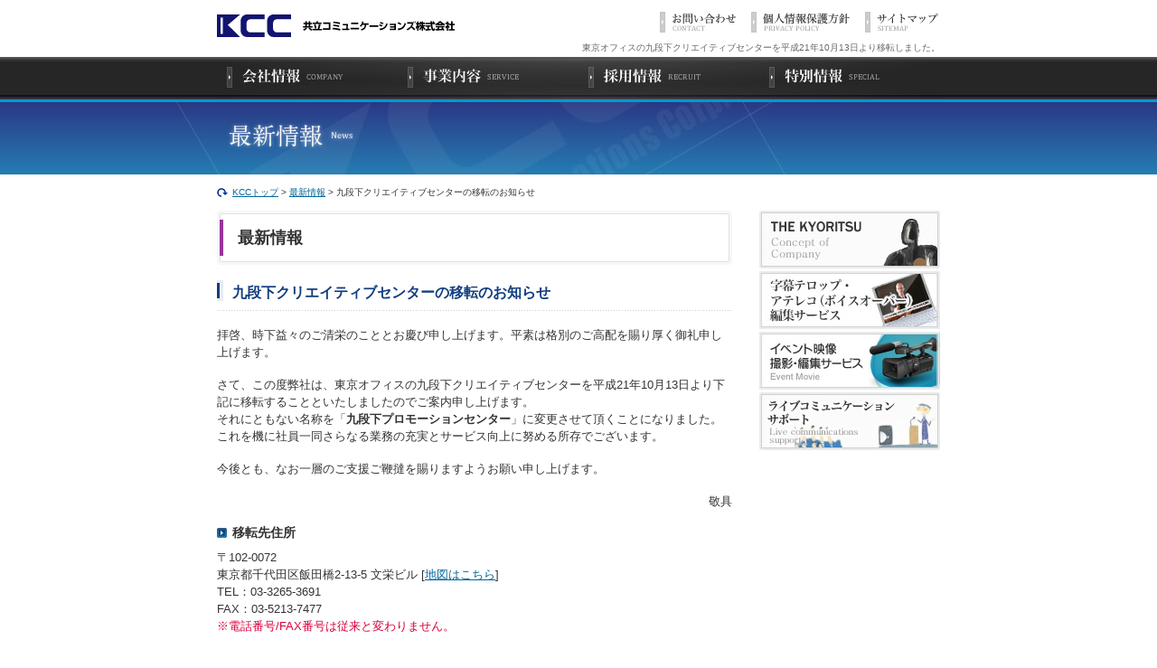

--- FILE ---
content_type: text/html; charset=UTF-8
request_url: https://www.krcom.co.jp/news/news20091013.html
body_size: 9113
content:
<!DOCTYPE html PUBLIC "-//W3C//DTD XHTML 1.0 Transitional//EN" "http://www.w3.org/TR/xhtml1/DTD/xhtml1-transitional.dtd">
<html xmlns="http://www.w3.org/1999/xhtml" xml:lang="ja" lang="ja">
<head>
<meta http-equiv="Content-language" content="ja" />
<meta http-equiv="Content-Type" content="text/html; charset=UTF-8" />
<meta http-equiv="Content-Style-Type" content="text/css" />
<meta http-equiv="Content-Script-Type" content="text/javascript" />
<meta name="author" content="共立コミュニケーションズ株式会社" />
<meta name="copyright" content="Copyright 2012 Kyoritsu Communications Corp. All rights reserved." />
<meta name="description" content="東京オフィスの九段下クリエイティブセンターを平成21年10月13日より下記に移転することといたしましたのでご案内申し上げます。" />
<meta name="keywords" content="広告,制作,東京,移転,共立コミュニケーションズ,KCC" />
<title>九段下クリエイティブセンターの移転のお知らせ｜最新情報｜共立コミュニケーションズ株式会社(KCC)</title>
<link rel="start" href="http://www.krcom.co.jp/" title="広告制作｜東京｜共立コミュニケーションズ株式会社(KCC)" />
<link rel="shortcut icon" href="http://www.krcom.co.jp/favicon.ico" />
<link rel="stylesheet" href="css/import_news.css" type="text/css" media="screen,print" />
<link rel="stylesheet" href="../common/css/import_print.css" type="text/css" media="print" />
<script src="../common/js/rollover.js" type="text/javascript"></script>
<script src="../common/js/smoothscroll.js" type="text/javascript"></script>
<script src="../common/js/swfobject.js" type="text/javascript"></script>
</head>
<body id="news" class="box2">

<div id="headerWrapper">
<div id="headerArea">
	<h1>東京オフィスの九段下クリエイティブセンターを平成21年10月13日より移転しました。</h1>
<h2><a href="http://www.krcom.co.jp/"><img src="/common/img/logo_kcc_001.gif" alt="広告制作｜東京｜共立コミュニケーションズ株式会社(KCC)" width="270" height="30" /></a></h2>
<ul id="skip">
	<li><a href="#contMain" accesskey="c">本文へのリンク</a></li>
	<li><a href="#footerMenu" accesskey="m">メニューへのリンク</a></li>
</ul>
<ul id="headerMenu">
	<li><a href="https://www.krcom.co.jp/contact/"><img src="/common/img/bt_contact.gif" alt="お問い合わせ" width="90" height="23" class="rollover" /></a></li>
	<li><a href="http://www.krcom.co.jp/privacy/"><img src="/common/img/bt_privacy.gif" alt="個人情報保護方針" width="115" height="23" class="rollover" /></a></li>
	<li class="lastItem"><a href="http://www.krcom.co.jp/sitemap/"><img src="/common/img/bt_sitemap.gif" alt="サイトマップ" width="83" height="23" class="rollover" /></a></li>
</ul>
<ul id="mainMenu">
	<li><a href="http://www.krcom.co.jp/company/"><img src="/common/img/bt_company.jpg" alt="会社情報" width="183" height="50" class="rollover" /></a></li>
	<li><a href="http://www.krcom.co.jp/service/"><img src="/common/img/bt_service.jpg" alt="事業内容" width="183" height="50" class="rollover" /></a></li>
	<li><a href="http://www.krcom.co.jp/recruit/"><img src="/common/img/bt_recruit.jpg" alt="採用情報" width="183" height="50" class="rollover" /></a></li>
	<li class="lastItem"><a href="http://www.krcom.co.jp/special/"><img src="/common/img/bt_special.jpg" alt="特別情報" width="200" height="50" class="rollover" /></a></li>
</ul>
</div>
</div>

<hr />

<div id="contWrapper">
<div id="titleArea">
	<h2><img src="img/ti_news_001.jpg" alt="最新情報" width="145" height="30" /></h2>
</div>
<div id="contArea">
<div id="contMain">
	<p id="pan"><span class="iconHome"><a href="../">KCCトップ</a></span>&nbsp;&gt;&nbsp;<a href="./">最新情報</a></span>&nbsp;&gt;&nbsp;九段下クリエイティブセンターの移転のお知らせ</p>
	<h2 class="ti001">最新情報</h2>
	<h3 class="ti002"><span>九段下クリエイティブセンターの移転のお知らせ</span></h3>
	<p>拝啓、時下益々のご清栄のこととお慶び申し上げます。平素は格別のご高配を賜り厚く御礼申し上げます。</p>
	<p>さて、この度弊社は、東京オフィスの九段下クリエイティブセンターを平成21年10月13日より下記に移転することといたしましたのでご案内申し上げます。<br />それにともない名称を「<span class="fontBold">九段下プロモーションセンター</span>」に変更させて頂くことになりました。これを機に社員一同さらなる業務の充実とサービス向上に努める所存でございます。</p>
	<p>今後とも、なお一層のご支援ご鞭撻を賜りますようお願い申し上げます。</p>
	<p class="textRight">敬具</p>
	<h4 class="icon001">移転先住所</h4>
	<p>〒102-0072<br />東京都千代田区飯田橋2-13-5 文栄ビル [<a href="../company/map.html#kudanshita">地図はこちら</a>]<br />TEL：03-3265-3691<br />FAX：03-5213-7477<br /><span class="fontRed">※電話番号/FAX番号は従来と変わりません。</span></p>
</div>

<hr />

<div id="contSide002">
<div id="banner">
	<ul>

	<li><a href="http://www.krcom.co.jp/pdf/the_kyoritsu_21.pdf"><img src="/common/img/bn_the_kyoritsu.jpg" alt="THE KYORITSU" width="200" height="64" class="rollover" /></a></li>
	<li><a href="http://www.krcom.co.jp/special/dubbing/"><img src="/common/img/bn_dubbing.jpg" alt="KCC 字幕テロップ・アテレコ(ボイスオーバー)編集サービス" width="200" height="64" class="rollover" /></a></li>
	<li><a href="http://www.krcom.co.jp/special/streaming/"><img src="/common/img/bn_streaming.jpg" alt="イベント映像撮影・編集サービス" width="200" height="64" class="rollover" /></a></li>
	<li><a href="http://www.krcom.co.jp/special/lcs/"><img src="/common/img/bn_lcs.jpg" alt="ライブコミュニケーションサポート" width="200" height="64" class="rollover" /></a></li>
	</ul>
</div>
</div>
</div>
</div>

<hr />

<div id="footerWrapper">
<div id="footerArea">
	<p id="pagetop"><a href="#headerArea"><img src="/common/img/bt_pagetop.gif" alt="このページの先頭へ" width="800" height="34" class="rollover" /></a></p>
	<div id="footerMenu">
		<ul>
		<li><span class="iconHome"><a href="http://www.krcom.co.jp/" accesskey="h">KCCトップ</a></span></li>
		<li><a href="http://www.krcom.co.jp/company/" accesskey="1">会社情報</a></li>
		<li><span class="fontBold"><a href="http://www.krcom.co.jp/service/" accesskey="2">事業内容</a></span></li>
		<li><a href="http://www.krcom.co.jp/recruit/" accesskey="3">採用情報</a></li>
		<li><a href="http://www.krcom.co.jp/special/" accesskey="4">特別情報</a></li>
		<li><a href="https://www.krcom.co.jp/contact/" accesskey="5">お問い合わせ</a></li>
		<li><a href="http://www.krcom.co.jp/privacy/" accesskey="6">個人情報保護方針</a></li>
		<li><a href="http://www.krcom.co.jp/link/" accesskey="7">相互リンク</a></li>
		<li class="lastItem"><a href="http://www.krcom.co.jp/sitemap/" accesskey="8">サイトマップ</a></li>
		</ul>
		<ul>
		<li><a href="http://www.krcom.co.jp/service/print/">印刷物制作</a></li>
		<li><a href="http://www.krcom.co.jp/service/advertisement/">広告制作/代理業</a></li>
		<li><a href="http://www.krcom.co.jp/service/exhibition/">展示会企画 / 運営</a></li>
		<li><a href="http://www.krcom.co.jp/service/seminar/">セミナー企画 / 運営</a></li>
		<li><a href="http://www.krcom.co.jp/service/movie/">映像制作</a></li>
		<li><a href="http://www.krcom.co.jp/service/web/">web制作</a></li>
		<li><a href="http://www.krcom.co.jp/service/presentation/">プレゼンツール制作</a></li>
		<li class="lastItem"><a href="http://www.krcom.co.jp/service/others/">and more</a></li>
		</ul>
	</div>
	<div id="footerBox">
	
		<div id="addressArea">
			<address id="logo"><a href="http://www.krcom.co.jp/"><img src="/common/img/logo_kcc_50th.gif" alt="広告制作｜東京｜共立コミュニケーションズ株式会社(KCC)" width="90
" height="30" /></a></address>
			<address id="addressLeft"><span class="officePlace">東京都千代田区飯田橋2-13-5 文栄ビル<br /></span></address>
		</div>
	</div>
	<p id="copyright">Copyright 2012 <a href="http://www.krcom.co.jp/">Kyoritsu Communications Corp.</a> All rights reserved.</p>
	<p id="description"><strong>東京の広告制作会社 KCCは、広告やWeb、映像、印刷物、イベントの企画・制作・運営等を総合的にサポートします。</strong></p>
</div>
</div>

<script type="text/javascript">
	var _gaq = _gaq || [];
	_gaq.push(['_setAccount', 'UA-3585924-1']);
	_gaq.push(['_trackPageview']);
	(function() {
		var ga = document.createElement('script'); ga.type = 'text/javascript'; ga.async = true;
		ga.src = ('https:' == document.location.protocol ? 'https://ssl' : 'http://www') + '.google-analytics.com/ga.js';
		var s = document.getElementsByTagName('script')[0]; s.parentNode.insertBefore(ga, s);
	})();
</script>

</body>
</html>


--- FILE ---
content_type: text/css
request_url: https://www.krcom.co.jp/news/css/import_news.css
body_size: 90
content:
@charset "Shift_JIS";

@import "../../common/css/mod_reset.css";
@import "../../common/css/mod_base.css";
@import "../../common/css/mod_main.css";
@import "mod_news.css";

--- FILE ---
content_type: text/css
request_url: https://www.krcom.co.jp/common/css/mod_reset.css
body_size: 756
content:
@charset "Shift_JIS";

/**************************************************
	リセット
**************************************************/
* {
	margin:0;
	padding:0;
	font-size:100%;
	font-style:normal;
	font-family:"ヒラギノ角ゴ Pro W3","Hiragino Kaku Gothic Pro",Verdana,"メイリオ","ＭＳ Ｐゴシック","MS P Gothic","Osaka",sans-serif;
	text-decoration:none;
	line-height:1.2;
}

body {
	margin:0;
	padding:0;
	border:0;
	background:#FFF;
	color:#000;
}

img {
	border:0;
	vertical-align:bottom;
}

ul, dl, ol {
	list-style-type:none;
	list-style-position:outside;
}

table {
	border:0;
	border-collapse:collapse;
	border-spacing:0;
}

caption { text-align:left; }

th, td {
	text-align:left;
	vertical-align:top; 
	font-weight:normal;
}

strong, em {
	font-weight:normal;
	font-style:normal;
	font-size:inherit;
	line-height:inherit;
}



--- FILE ---
content_type: text/css
request_url: https://www.krcom.co.jp/common/css/mod_base.css
body_size: 8603
content:
@charset "Shift_JIS";

/**************************************************
		初期設定
**************************************************/
body {
	color:#333;
	text-align:center;
}

hr { display:none; }

a { color:#069; text-decoration:underline; }
a:hover { color:#069; text-decoration:none; }


/* ===== Float対策 ===== */
.clearFix { display:inline-table; }
.clearFix:after {
	display:block; 
	clear:both; 
	visibility:hidden;
	height:0; 
	content:".";
}
/* Hides from IE-mac \*/
* html .clearFix { height:1%; }
*:first-child+html .clearFix { height:1%; }
.clearFix { display:block; }
/* End hide from IE-mac */


/**************************************************
		Header Area
**************************************************/
div#headerWrapper { background:#FFF url("../img/bg_header_wrapper.jpg") 0 100% repeat-x; }
#home div#headerWrapper { background:#FFF url("../../img/bg_header_wrapper_home.jpg") 0 100% repeat-x; }

div#headerArea {
	position:relative;
	margin:0 auto;
	width:800px;
	text-align:left;
}

div#headerArea h1 {
	padding:47px 0 5px 0;
	width:800px;
	font-size:0.6em;
	font-weight:normal;
	color:#666;
	text-align:right;
}

div#headerArea h2 {
	position:absolute;
	top:14px;
	left:0;
	width:270px;
	font-size:0.8em;
	font-weight:bold;
}

ul#skip {
	overflow:hidden;
	width:0;
	height:0;
	position:absolute;
}


/* ===== Header Menu ===== */
ul#headerMenu {
	position:absolute;
	top:13px;
	right:0;
	font-size:0.8em;
}

ul#headerMenu li {
	display:inline;
	padding-right:7px;
}

ul#headerMenu li.lastItem { padding:0; }


/* ===== Main Menu ===== */
ul#mainMenu {
	height:50px;
	background:transparent url("../img/bg_main_menu.jpg") 0 0 no-repeat;
	font-size:0.8em;
}

ul#mainMenu li {
	float:left;
	margin-right:17px;
}

ul#mainMenu li.lastItem { margin:0; }


/**************************************************
		Contents Area
**************************************************/
div#contWrapper {
	clear:both;
	background:#FFF url("../img/bg_cont_wrapper.jpg") 0 0 repeat-x;
}

#home div#contWrapper {
	clear:both;
	background:#FFF none;
}


/**************************************************
		Title Area
**************************************************/
div#titleArea {
	position:relative;
	margin:0 auto;
	width:900px;
	height:80px;
	background:#FFF url("../img/bg_title_area.jpg") 0 0 no-repeat;
	text-align:left;
	z-index:10;
}

div#titleArea h2 {
	position:absolute;
	top:22px;
	left:59px;
	font-size:1em;
	font-weight:bold;
}


/**************************************************
		Contents Area
**************************************************/
div#contArea {
	margin:0 auto;
	width:800px;
	text-align:left;
}


/* ===== Column 1 ===== */
.box1 div#contSide001,
.box1 div#contSide002,
.box1Large div#contSide001,
.box1Large div#contSide002 { display:none; }

.box1 div#contMain {
	margin:0 115px 17px 115px;
	width:570px;
}

.box1Large div#contMain {
	margin-bottom:17px;
	width:100%;
}


/* ===== Column 2 ===== */
.box2 div#contMain {
	float:left;
	margin-bottom:17px;
	width:570px;
}

.box2 div#contSide001 {
	position:relative;
	float:right;
	margin:-80px 0 17px 30px;
	width:200px;
	z-index:20;
}

.box2 div#contSide002 {
	float:right;
	margin:2.5em 0 17px 30px;
	width:200px;
}

#home div#contMain {
	float:left;
	margin:27px 0 17px 0;
	width:570px;
}

#home div#contSide {
	float:right;
	margin:27px 0 17px 30px;
	width:200px;
}


/* ===== Pankz ===== */
#contMain p#pan {
	margin:13px 0;
	font-size:0.6em;
}

#contMain p#pan .iconHome {
	padding-left:17px;
	background:transparent url("../img/icon_home_001.gif") 0 50% no-repeat;
}


/**************************************************
		Side Area
**************************************************/
/* ===== Side Menu ===== */
div#sideMenu {
	margin-bottom:17px;
	padding-top:14px;
	width:100%;
	background:#FFF url("../img/bg_side_menu_top.jpg") 0 0 repeat-x;
}

div#sideMenu h3 a {
	display:block;
	padding:16px 7px 0 30px;
	background:#000 url("../img/bg_side_menu.jpg") 0 0 no-repeat;
	width:200px;
	width/* */:/**/163px;
	width: /**/163px;
	height:47px;
	height/* */:/**/31px;
	height: /**/31px;
	font-size:0.8em;
	font-weight:normal;
	color:#FFF;
}

div#sideMenu h3 a:hover { color:#FFF; }

div#sideMenu ul {
	padding-bottom:7px;
	background:#FFF url("../img/bg_side_menu_bottom.gif") 0 100% no-repeat;
	font-size:0.8em;
}

div#sideMenu ul li {
	padding-bottom:1px;
	background:#EBEBEB url("../img/border_side_menu.gif") 0 100% repeat-x;
}

div#sideMenu ul li a {
	display:block;
	padding:7px 13px 7px 30px;
	height:1%;
	background:transparent url("../img/icon_003.gif") 13px 50% no-repeat;
	color:#333;
}

div#sideMenu ul li a:hover,
#speech div#sideMenu ul li.btSpeech a,
#about div#sideMenu ul li.btAbout a,
#history div#sideMenu ul li.btHistory a,
#map div#sideMenu ul li.btMap a,
#print div#sideMenu ul li.btPrint a,
#advertisement div#sideMenu ul li.btAdvertisement a,
#exhibition div#sideMenu ul li.btExhibition a,
#seminar div#sideMenu ul li.btSeminar a,
#movie div#sideMenu ul li.btMovie a,
#web div#sideMenu ul li.btWeb a,
#presentation div#sideMenu ul li.btPresentation a,
#others div#sideMenu ul li.btOthers a,
#dna div#sideMenu ul li.btDna a,
#job div#sideMenu ul li.btJob a,
#process div#sideMenu ul li.btProcess a,
#report div#sideMenu ul li.btReport a {
	background-color:#CCC;
	color:#333;
	text-decoration:none;
}


/* ===== banner ===== */
div#banner ul {
	margin-bottom:17px;
	font-size:0.8em;
}

div#banner ul li { margin-bottom:3px; }


/**************************************************
		Footer Area
**************************************************/
div#footerWrapper {
	clear:both;
	background:#FFF url("../img/bg_pagetop.gif") 0 0 repeat-x;
}

div#footerArea {
	margin:0 auto;
	padding-bottom:30px;
	width:800px;
	text-align:left;
}

/* ===== Page Top ===== */
div#footerArea p.pagetop {
	width:100%;
	font-size:0.8em;
}


/* ===== Footer Menu ===== */
div#footerMenu {
	margin-bottom:17px;
	padding:17px 0 10px 0;
	width:100%;
	background:#FFF url("../img/bg_footer_menu.jpg") 0 100% no-repeat;
}

div#footerMenu ul {
	margin-bottom:7px;
	font-size:0.8em;
	text-align:center;
}

div#footerMenu ul li {
	display:inline;
	padding:0 7px;
	background:transparent url("../img/border_footer_menu.gif") 100% 0 repeat-y;
	white-space:nowrap;
}

div#footerMenu ul li.lastItem {
	padding-right:0;
	background:none;
}

div#footerMenu ul li .iconHome {
	padding-left:17px;
	background:transparent url("../img/icon_home_002.gif") 0 50% no-repeat;
}

div#footerMenu ul li a { color:#333; text-decoration:none; }
div#footerMenu ul li a:hover { color:#333; text-decoration:underline; }


/* ===== FooterBox ===== */
div#footerArea #footerBox {
	margin:0 auto;
	width:432px;
}

/* ===== Address ===== */
/* div#footerArea #addressArea {
	float:left;
	margin-bottom:13px;
	padding:0 0 5px 75px;
	width:643px;
	width:568px;
	width:568px;
	background:transparent url("../img/border_address.gif") 100% 0 repeat-y;
} */

div#footerArea #addressArea {
	float:left;
	margin-bottom:13px;
	padding:0 0 5px 0;
	width:376px;
}

div#footerArea #addressArea address#logo {
	float:left;
	padding:17px 14px 0 0;
	width:99px;
	width/* */:/**/85px;
	width: /**/85px;
	font-size:0.8em;
}

div#footerArea #addressArea address#addressLeft {
	float:left;
	padding-top:12px;
	width:277px;
	width/* */:/**/277px;
	width: /**/277px;
	line-height:1.3;
}

div#footerArea #addressArea address#addressRight {
	float:right;
	padding:0 14px 0 13px;
	width:217px;
	width/* */:/**/190px;
	width: /**/190px;
	line-height:1.3;
}

div#footerArea #addressArea .officeName {
	padding-left:15px;
	background:transparent url("../img/icon_004.gif") 0 0.3em no-repeat;
	font-size:0.8em;
}

div#footerArea #addressArea .officePlace {
	display:block;
	margin:5px 0 0 15px;
	font-size:0.7em;
	line-height:1.3;
}


/* ===== Logo Area ===== */
/* div#footerArea #logoArea {
	float:right;
	margin:5px 0 13px 17px;
	width:140px;
} */

div#footerArea #logoArea {
	float:right;
	margin:0 0 13px 0;
	width:54px;
}

div#footerArea #logoArea ul { font-size:0.8em; }

div#footerArea #logoArea ul li {
	float:left;
	margin-right:13px;
}

div#footerArea #logoArea ul li.logoPrivacy {
	margin-top:7px;
}



/* ===== Copyright ===== */
div#footerArea p#copyright {
	clear:both;
	margin-bottom:5px;
	width:100%;
	font-size:0.6em;
	color:#666;
	text-align:center;
}

div#footerArea p#copyright a { color:#666; }
div#footerArea p#copyright a:hover { color:#666; }


/* ===== Description ===== */
div#footerArea p#description {
	clear:both;
	width:100%;
	font-size:0.6em;
	color:#666;
	text-align:center;
}

div#footerArea p#description a { color:#666; }
div#footerArea p#description a:hover { color:#666; }



--- FILE ---
content_type: text/css
request_url: https://www.krcom.co.jp/common/css/mod_main.css
body_size: 8244
content:
@charset "Shift_JIS";

/**************************************************
	Main Area
**************************************************/
/* ===== タイトル ===== */
#contMain .ti001 {
	clear:both;
	margin-bottom:17px;
	padding:20px 0 0 23px;
	height:60px;
	height/* */:/**/40px;
	height: /**/40px;
	background:transparent url("../img/ti_001.gif") 0 0 no-repeat;
	font-size:1.1em;
	font-weight:bold;
}

.box1Large #contMain .ti001 { background:transparent url("../img/ti_001_large.gif") 0 0 no-repeat; }

#contMain .ti002 {
	clear:both;
	margin-bottom:17px;
	padding-bottom:7px;
	height:1%;
	background:transparent url("../img/border_cont_main.gif") 0 100% repeat-x;
	font-size:1em;
	font-weight:bold;
	color:#113D7E;
}

#contMain .ti002 span {
	display:block;
	padding:4px 0 4px 17px;
	background:transparent url("../img/ti_002.gif") 0 0 no-repeat;
}

#contMain .ti002 a { color:#113D7E; text-decoration:none; }
#contMain .ti002 a:hover { color:#113D7E; text-decoration:none; }

#contMain .ti003 {
	clear:both;
	margin-bottom:13px;
	padding:3px 0 3px 13px;
	height:1%;
	background:transparent url("../img/ti_003.gif") 0 0 no-repeat;
	font-size:0.9em;
	font-weight:bold;
}

#contMain .ti003 a { color:#333; }
#contMain .ti003 a:hover { color:#333; }

#contMain .ti004 {
	clear:both;
	margin-bottom:7px;
	padding:3px 0px 3px 13px;
	height:1%;
	background:transparent url("../img/ti_004.gif") 0 0 no-repeat;
	font-size:0.9em;
	font-weight:bold;
	color:#113D7E;
}

#contMain .ti004 a { color:#113D7E; text-decoration:none; }
#contMain .ti004 a:hover { color:#113D7E; text-decoration:none; }

#contMain .ti005 {
	clear:both;
	margin-bottom:7px;
	padding:3px 0px 3px 7px;
	height:1%;
	border-left:3px solid #039;
	font-size:0.9em;
	font-weight:bold;
}

#contMain .ti005 a { color:#333; text-decoration:none; }
#contMain .ti005 a:hover { color:#333; text-decoration:none; }

#contMain .ti006 {
	clear:both;
	margin-bottom:7px;
	height:1%;
	font-size:1.1em;
	font-weight:bold;
	color:#113D7E;
}

#contMain .ti006 a { color:#113D7E; text-decoration:none; }
#contMain .ti006 a:hover { color:#113D7E; text-decoration:none; }


/* ===== アイコン ===== */
#contMain .icon001 {
	margin-bottom:9px;
	padding-left:17px;
	background:transparent url("../img/icon_001.gif") 0 0.2em no-repeat;
	font-size:0.9em;
	font-weight:bold;
}

#contMain .icon002 {
	margin-bottom:7px;
	padding:3px 0 3px 27px;
	background:transparent url("../img/icon_002.gif") 0 50% no-repeat;
	font-size:0.9em;
	font-weight:bold;
}

#contMain .icon003 {
	margin-bottom:7px;
	padding-left:15px;
	background:transparent url("../img/icon_003.gif") 0 0.15em no-repeat;
	font-size:0.8em;
	font-weight:normal;
}

#contMain .icon004 {
	margin-bottom:7px;
	padding-left:15px;
	background:transparent url("../img/icon_004.gif") 0 0.1em no-repeat;
	font-size:0.8em;
}

#contMain .icon006 {
	margin-bottom:7px;
	padding-left:15px;
	background:transparent url("../img/icon_006.gif") 0 0.1em no-repeat;
	font-size:0.8em;
}

#contMain .iconAddress {
	padding-left:17px;
	background:transparent url("../../company/img/icon_address.gif") 0 50% no-repeat;
}

#contMain .iconTel {
	padding-left:17px;
	background:transparent url("../../company/img/icon_tel.gif") 0 50% no-repeat;
}

#contMain .iconFax {
	padding-left:17px;
	background:transparent url("../../company/img/icon_fax.gif") 0 50% no-repeat;
}

#contMain .iconPDF {
	padding:14px 0 14px 33px;
	background:transparent url("../img/icon_pdf.jpg") 0 60% no-repeat;
}


/* ===== 文字 ===== */
#contMain p {
	clear:both;
	margin-bottom:17px;
	height:1%;
	font-size:0.8em;
	line-height:1.5;
}

#contMain em {
	font-size:inherit;
	font-weight:bold;
	line-height:1.5;
}

#contMain strong {
	font-size:inherit;
	font-weight:bold;
	color:#D7003C;
	line-height:1.5;
}

#contMain .imgDescription {
	display:block;
	padding:5px 7px;
	border-bottom:1px solid #A3A3A3;
	background-color:#CCC;
	font-size:0.8em;
}

.fontRed { color:#D7003C; line-height:1.5; }
.fontBlue { color:#1F4886; line-height:1.5; }
.fontGreen { color:#093; line-height:1.5; }
.fontGray { color:#999; line-height:1.5; }
.textCenter { text-align:center; line-height:1.5; }
.textRight { text-align:right; line-height:1.5; }
.fontBold { font-weight:bold; line-height:1.5; }
.fontNormal { font-weight:normal; line-height:1.5; }
.fontSmall { font-size:80%; }
.fontLarge { font-size:120%; }


/* ===== List ===== */
#contMain .listNormal {
	margin-bottom:17px;
	font-size:0.8em;
}

#contMain .listNormal li { line-height:1.5; }

#contMain .listNormal dt {
	margin-bottom:3px;
	font-weight:bold;
	line-height:1.5;
}

#contMain .listNormal dd {
	margin-bottom:11px;
	line-height:1.5;
}

#contMain .listDecimal {
	margin-bottom:13px;
	font-size:0.8em;
}

#contMain .listDecimal li {
	margin-left:25px;
	list-style:outside decimal;
	line-height:1.5;
}

#contMain .listDisc {
	margin-bottom:13px;
	font-size:0.8em;
}

#contMain .listDisc li {
	margin-left:17px;
	list-style:outside disc;
	line-height:1.5;
}

#contMain .listNormal .listNormal,
#contMain .listNormal .listDisc,
#contMain .listNormal .listDecimal { font-size:1em; }

#contMain .listInline {
	margin-bottom:13px;
	font-size:0.8em;
}

#contMain .listInline li {
	display:inline;
	line-height:1.5;
}


/* ===== Table ===== */
#contMain .table001 {
	clear:both;
	margin-bottom:17px;
	width:100%;
	font-size:0.8em;
}

#contMain .table001 th,
#contMain .table001 td {
	padding:7px 11px;
	border-bottom:1px solid #FFF;
	line-height:1.5;
}

#contMain .table001 th { background-color:#E6E6E6; font-weight:bold; }
#contMain .table001 td { background-color:#FAFAFA; border-left:1px solid #FFF; }

#contMain .table001 .listDecimal,
#contMain .table001 .listDisc,
#contMain .table001 .listNormal {
	margin:0;
	font-size:1em;
}


/* ===== Category Left & Right Box ===== */
#contMain .catLeft,
#contMain .catRight {
	margin-bottom:17px;
	padding:3px 2px 2px 2px;
	border-left:1px solid #CCC;
	border-right:1px solid #CCC;
	border-bottom:1px solid #CCC;
	width:275px;
	width/* */:/**/269px;
	width: /**/269px;
	background:#EEE url("../img/bg_catbox.gif") center top no-repeat;
}

#contMain .catLeft {
	clear:both;
	float:left;
}

#contMain .catRight {
	float:right;
	margin-left:20px;
}

* html #contMain .catRight { float:none; margin-left:292px; }
*:first-child+html #contMain .catRight { float:none; margin-left:295px; }

#contMain .catLeft div,
#contMain .catRight div {
	padding:13px 15px;
	background-color:#FFF;
}

#contMain .catLeft .ti003,
#contMain .catRight .ti003 { margin-bottom:5px; }

#contMain .catLeft p,
#contMain .catRight p { margin-bottom:0; }


/* ===== Contents Left & Right Box ===== */
#contMain .contLeft001 {
	float:left;
	width:310px;
}

#contMain .contRight001 {
	float:right;
	margin-left:20px;
	width:240px;
}

#contMain .contLeft002 {
	float:left;
	width:240px;
}

#contMain .contRight002 {
	float:right;
	margin-left:20px;
	width:310px;
}

#contMain .contLeft003 {
	float:left;
	width:275px;
}

#contMain .contRight003 {
	float:right;
	margin-left:20px;
	width:275px;
}


/* ===== Gray Box & White Box ===== */
#contMain .grayBox {
	margin-bottom:17px;
	padding:13px 17px;
	border:1px solid #DCDCDC;
	background-color:#F0F0F0;
}

#contMain .grayCircle {
	margin-bottom:17px;
	padding-top:13px;
	background:#E6E6E6 url("../img/bg_gray_circle_top.gif") 0 0 no-repeat;
}

#contMain .grayCircle .imgBottom {
	padding:0 23px 11px 23px;
	background:#E6E6E6 url("../img/bg_gray_circle_bottom.gif") 0 100% no-repeat;
}

#contMain .whiteBox {
	margin-bottom:17px;
	padding:4px;
	border:1px solid #DCDCDC;
	background-color:#F8F8F8;
}

#contMain .whiteBox div {
	padding:9px 11px;
	background-color:#FFF;
}

#contMain .grayBox .lastItem,
#contMain .grayCircle .lastItem,
#contMain .whiteBox .lastItem { margin:0; }

#contMain .margin0 { margin-bottom:0; }


/* ===== Box ===== */
#contMain .itemBox {
	margin-bottom: 17px;
	padding: 18px 24px;
	border:1px solid #cccccc;
}
#contMain .itemBox .itemBoxList {
	display: flex;
	justify-content: center;
	align-items: center;
}
#contMain .itemBox .itemBoxList li {
	margin-right: 20px;
}
#contMain .itemBox .itemBoxList li:last-child {
	margin-right: 0;
}


/* ===== Movie ===== */
#contMain #movieBox002 {
	padding: 28px 30px;
	margin-bottom: 20px;
	text-align: center;
	background-color: #F0F0F0;
}
#contMain #movieBox002 .movieItem {
	width: 100%;
}



--- FILE ---
content_type: text/css
request_url: https://www.krcom.co.jp/news/css/mod_news.css
body_size: 2432
content:
@charset "Shift_JIS";

/**************************************************
		News
**************************************************/
#contMain ul.listNews {
	margin-bottom:17px;
	font-size:0.8em;
}

#contMain ul.listNews li {
	clear:both;
	margin:0 3px;
	line-height:1.5;
}

#contMain ul.listNews li .newsDate {
	display:block;
	float:left;
	padding-left:9px;
	width:17%;
	background:transparent url("../../common/img/icon_005.gif") 0 50% no-repeat;
	color:#60646C;
}

#contMain ul.listNews li .newsTitle {
	display:block;
	float:right;
	margin-bottom:11px;
	width:81%;
}


/* ===== Detail ===== */
#contMain .newsBox001 {
	margin-bottom:17px;
	padding:13px 17px;
	border:1px solid #DCDCDC;
	background-color:#F5F5F5;
}

#contMain .newsBox001 .listNormal {
	margin-bottom:0;
	font-weight:bold;
	color:#069;
}

#contMain .newsBox001 .listNormal li.leftItem {
	clear:both;
	float:left;
	margin-bottom:3px;
	width:262px;
}

#contMain .newsBox001 .listNormal li.rightItem {
	float:right;
	margin:0 0 3px 10px;
	width:262px;
}

#news #contMain .table001 th{
	width:55px;
}

* html #contMain .newsBox001 .listNormal li.rightItem { float:none; margin-left:269px; }
*:first-child+html #contMain .newsBox001 .listNormal li.rightItem { float:none; margin-left:272px; }


/* ===== 39 ===== */
#contMain .thankBox {
	margin-bottom:23px;
	background:transparent url("../img/bg_39box.jpg") 0 0 repeat-y;
}

#contMain .thankBox .bg {
	padding:30px;
	background:transparent url("../img/bg_39box_bottom.jpg") 0 100% no-repeat;
}

#contMain .thankBox .leftItem {
	float:left;
	width:460px;
}

#contMain .thankBox .rightItem {
	float:right;
	margin-left:30px;
	width:250px;
}

#contMain .thankBox .title { }

#contMain .thankBox .subtitle {
	position:relative;
	top:-30px;
	left:-25px;
	margin:0 -25px -13px 0;
	width:485px;
}

#contMain .thankBox .lastItem { margin-bottom:0; }

#contMain .thankLeft {
	clear:both;
	float:left;
	margin-right:20px;
	width:185px;
}

#contMain .thankCenter {
	float:left;
	margin-right:20px;
	width:185px;
}

#contMain .thankRight {
	float:right;
	width:185px;
}

#contMain .thankLeft .title,
#contMain .thankCenter .title,
#contMain .thankRight .title {
	padding:5px 7px;
	background-color:#113D7E;
	font-size:0.8em;
	color:#FFF;
}


#contMain .thankLeft .bg,
#contMain .thankCenter .bg,
#contMain .thankRight .bg {
	margin-bottom:7px;
	padding:7px;
	border:1px solid #CCC;
}

#contMain .thankLeft .lastItem,
#contMain .thankCenter .lastItem,
#contMain .thankRight .lastItem { margin-bottom:0; }



--- FILE ---
content_type: text/css
request_url: https://www.krcom.co.jp/common/css/import_print.css
body_size: 6060
content:
@charset "Shift_JIS";

/**************************************************
	初期設定
**************************************************/
body {
	margin:0;
	padding:0;
	background:#FFF none;
	color:#333;
	text-align:left;
}

a { color:#069; text-decoration:underline; }
a:hover { color:#069; text-decoration:underline; }


/**************************************************
	Header Area
**************************************************/
div#headerWrapper,
#home div#headerWrapper { background:#FFF none; }

div#headerArea {
	position:static;
	margin:0;
	width:650px;
	text-align:left;
}

div#headerArea h1 { display:none; }

div#headerArea h2 {
	position:static;
	top:0;
	left:0;
	width:270px;
	font-size:13pt;
}


/* ===== Header Menu ===== */
ul#headerMenu { display:none; }

/* ===== Main Menu ===== */
ul#mainMenu { display:none; }


/**************************************************
	Contents Area
**************************************************/
div#contWrapper {
	clear:both;
	background:#FFF none;
}

div#contArea {
	clear:both;
	margin:0;
	width:650px;
	text-align:left;
}


/**************************************************
	Title Area
**************************************************/
div#titleArea { display:none; }


/**************************************************
	Contents Area
**************************************************/
/* ===== Column 1 ===== */
.box1 div#contSide001,
.box1 div#contSide002,
.box1Large div#contSide001,
.box1Large div#contSide002 { display:none; }

.box1 div#contMain {
	margin:0;
	width:570px;
}

.box1Large div#contMain {
	margin:0;
	width:100%;
}


/* ===== Column 2 ===== */
.box2 div#contSide001,
.box2 div#contSide002,
#home div#contSide { display:none; }

.box2 div#contMain {
	float:none;
	margin-bottom:0;
	width:570px;
}


/* ===== Pankz ===== */
p#pan { font-size:9pt; }


/**************************************************
	Footer Area
**************************************************/
div#footerArea { display:none; }


/**************************************************
	Main Area
**************************************************/
/* ===== タイトル ===== */
#contMain .ti001 { font-size:13pt; }
#contMain .ti002 { font-size:12pt; }
#contMain .ti003 { font-size:11pt; }
#contMain .ti004 { font-size:11pt; }
#contMain .ti005 { font-size:11pt; }
#contMain .ti006 { font-size:11pt; }


/* ===== アイコン ===== */
.icon001 { font-size:12pt; }
.icon002 { font-size:11pt; }
.icon003 { font-size:10pt; }
.icon004 { font-size:10pt; }
.icon006 { font-size:10pt; }


/* ===== 文字 ===== */
#contMain p { font-size:10pt; }

#contMain .imgDescription { font-size:10pt; }


/* ===== List ===== */
#contMain .listNormal { font-size:10pt; }
#contMain .listDecimal { font-size:10pt; }
#contMain .listDisc { font-size:10pt; }


/* ===== Table ===== */
#contMain .table001 { font-size:10pt; }


/**************************************************
		Home
**************************************************/
/* ===== News Area ===== */
#contMain #newsArea h3 { font-size:11pt; }

#contMain #newsArea p.more { font-size:10pt; }

#contMain #newsArea ul { font-size:10pt; }


/**************************************************
		Information
**************************************************/
#contMain ul.listNews { font-size:10pt; }


/**************************************************
		Company
**************************************************/
/* ===== About ===== */
#contMain .table001 dl.listService dt.ti004 { font-size:11pt; }


/* ===== History ===== */
#contMain .tableHistory { font-size:10pt; }

#contMain .tableHistory .listDecimal,
#contMain .tableHistory .listDisc,
#contMain .tableHistory .listNormal { font-size:10pt; }


/**************************************************
		Recruit
**************************************************/
/* ===== Process ===== */
#contMain .tableProcess th { font-size:11pt; }

#contMain .tableProcess td { font-size:10pt; }


/* ===== Job ===== */
#contMain .grayCircle .left h4,
#contMain .grayCircle .right h4 { font-size:10pt; }


/* ===== Report ===== */
#contMain .nextReport dl { font-size:10pt; }

#contMain .nextReport .listNumber06 { font-size:10pt; }


/**************************************************
		Service
**************************************************/
#contMain .workBox .tiWork span { font-size:11pt; }

#contMain .workBox h5 { font-size:10pt; }


/**************************************************
		Special
**************************************************/
/* ===== LCS ===== */
#contMain .lcsLeft {
	float:none;
	width:100%;
}

#contMain .lcsRight {
	float:none;
	margin:0 0 20px 0;
	width:100%;
}

#contMain .border {
	float:none;
	background:transparent none;
}

#contMain .mainArea {
	float:none;
	margin:0 0 20px 0;
	width:100%;
}

#contMain .faqArea {
	float:none;
	margin-left:0;
	width:100%;
}

#contMain .faqArea .listFaq dt { font-size:10pt; }

#contMain .faqArea .listFaq dd { font-size:10pt; }

#contMain .faqArea .listFaq dd .listDecimal { font-size:10pt; }


/* ===== Movie Solution ===== */
#contMain .listButton { font-size:10pt; }

#contMain .listImage { font-size:10pt; }

#contMain .listImage li.right {
	float:left;
	margin:0 14px 17px 0;
}

#contMain .msLeft {
	clear:both;
	position:static;
	float:left;
	margin-bottom:17px;
	width:315px;
}

#contMain .msRight {
	position:static;
	float:right;
	margin:0 0 17px 20px;
	width:315px;
}

* html #contMain .msRight { float:none; margin-left:332px; }
*:first-child+html #contMain .msRight { float:none; margin-left:335px; }

#contMain .msLeft .icon001,
#contMain .msRight .icon001 { margin-left:0; }

#contMain .msLeft p,
#contMain .msRight p { margin:0; }

#contMain .msLeft p.image,
#contMain .msRight p.image {
	position:static;
}


/* ===== Studio ===== */
#contMain .studioLeft001 {
	float:left;
	width:440px;
}

#contMain .studioRight001 {
	float:right;
	margin-left:20px;
	width:190px;
}

#contMain .studioLeft002 {
	float:left;
	width:350px;
}

#contMain .studioRight002 {
	float:right;
	margin-left:20px;
	width:280px;
}

#contMain .studioBox .title { font-size:11pt; }

#contMain .tableStudio { font-size:10pt; }



--- FILE ---
content_type: application/javascript
request_url: https://www.krcom.co.jp/common/js/smoothscroll.js
body_size: 3871
content:
// UTF-8
/**
 * scrollsmoothly.js
 * Copyright (c) 2008 KAZUMiX
 * http://d.hatena.ne.jp/KAZUMiX/
 * Licensed under the MIT License:
 * http://www.opensource.org/licenses/mit-license.php
 */

(function(){
    var easing = 0.2;
    var interval = 20;
    var d = document;
    var targetX = 0;
    var targetY = 0;
    var targetHash = '';
    var scrolling = false;
    var splitHref = location.href.split('#');
    var currentHref_WOHash = splitHref[0];
    var incomingHash = splitHref[1];
    var prevX = null;
    var prevY = null;

    // �h�L�������g�ǂݍ��݊�������init()�����s����
    addEvent(window, 'load', init);

    // �h�L�������g�ǂݍ��݊������̏���
    function init(){
        // �y�[�W�������N�ɃC�x���g��ݒ肷��
        setOnClickHandler();
        // �O������y�[�W�������N�t���ŌĂяo���ꂽ�ꍇ
        if(incomingHash){
            if(window.attachEvent && !window.opera){
                // IE�̏ꍇ�͂�����Ƒ҂��Ă���X�N���[��
                setTimeout(
                	function(){scrollTo(0,0);setScroll('#'+incomingHash);},50);
            }else{
                // IE�ȊO�͂��̂܂�GO
                scrollTo(0, 0);
                setScroll('#'+incomingHash);
            }
        }
    }

    // �C�x���g��ǉ�����֐�
    function addEvent(eventTarget, eventName, func){
        if(eventTarget.addEventListener){
            // ���_���u���E�U
            eventTarget.addEventListener(eventName, func, false);
        }else if(window.attachEvent){
            // IE
            eventTarget.attachEvent('on'+eventName, function(){func.apply(eventTarget);});
        }
    }
    
    function setOnClickHandler(){
        var links = d.links;
        for(var i=0; i<links.length; i++){
            // �y�[�W�������N�Ȃ�X�N���[��������
            var link = links[i];
            var splitLinkHref = link.href.split('#');
            if(currentHref_WOHash == splitLinkHref[0] && d.getElementById(splitLinkHref[1])){
                addEvent(link, 'click', startScroll);
            }
        }
    }

    function startScroll(event){
        // �����N�̃f�t�H���g������E��
        if(event){ // ���_���u���E�U
            event.preventDefault();
            //alert('modern');
        }else if(window.event){ // IE
            window.event.returnValue = false;
            //alert('ie');
        }
        // this�͌Ăяo�����ɂȂ��Ă�
        setScroll(this.hash);
    }

    function setScroll(hash){
        // �n�b�V������^�[�Q�b�g�v�f�̍��W���Q�b�g����
        var targetEle = d.getElementById(hash.substr(1));
        if(!targetEle)return;
        // �X�N���[������W���Z�b�g����
        var ele = targetEle
        var x = 0;
        var y = 0;
        while(ele){
            x += ele.offsetLeft;
            y += ele.offsetTop;
            ele = ele.offsetParent;
        }
        targetX = x;
        targetY = y;
        targetHash = hash;
        // �X�N���[����~���Ȃ�X�N���[���J�n
        if(!scrolling){
            scrolling = true;
            scroll();
        }
    }

    function scroll(){
        var currentX = d.documentElement.scrollLeft||d.body.scrollLeft;
        var currentY = d.documentElement.scrollTop||d.body.scrollTop;
        var vx = (targetX - currentX) * easing;
        var vy = (targetY - currentY) * easing;
        var nextX = currentX + vx;
        var nextY = currentY + vy;
        if((Math.abs(vx) < 1 && Math.abs(vy) < 1)
           || (prevX === currentX && prevY === currentY)){
            // �ڕW���W�t�߂ɓ��B���Ă�����I��
            scrollTo(targetX, targetY);
            scrolling = false;
            location.hash = targetHash;
            prevX = prevY = null;
            return;
        }else{
            // �J��Ԃ�
            scrollTo(parseInt(nextX), parseInt(nextY));
            prevX = currentX;
            prevY = currentY;
            var scope = this;
            setTimeout(function(){scroll.apply(scope)},interval);
        }
    }

}());
